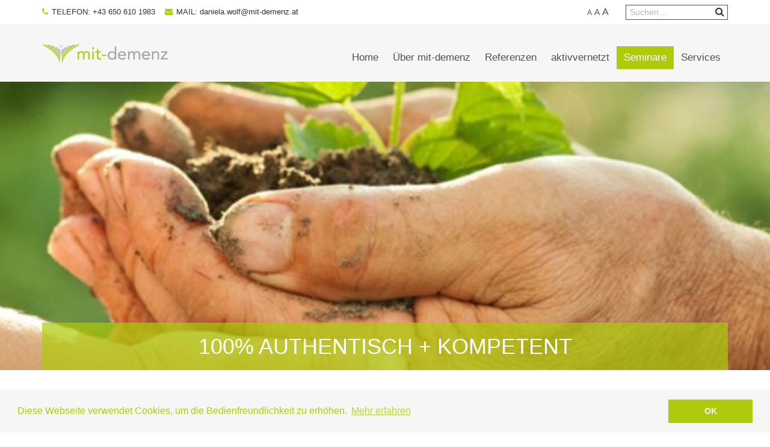

--- FILE ---
content_type: text/html; charset=utf-8
request_url: https://www.mit-demenz.at/seminare/veranstaltungen/?courseid=32
body_size: 3854
content:
<!DOCTYPE html>
<html lang="de" dir="ltr" class="no-js">
<head>

<meta charset="utf-8">
<!-- 
	Koerbler. - Digital erfolgreich

	This website is powered by TYPO3 - inspiring people to share!
	TYPO3 is a free open source Content Management Framework initially created by Kasper Skaarhoj and licensed under GNU/GPL.
	TYPO3 is copyright 1998-2018 of Kasper Skaarhoj. Extensions are copyright of their respective owners.
	Information and contribution at https://typo3.org/
-->


<link rel="shortcut icon" href="/fileadmin/Template/Resources/Public/Icons/favicon.ico" type="image/png">
<title>Veranstaltungen: Mit-Demenz</title>
<meta name="generator" content="TYPO3 CMS">
<meta name="viewport" content="width=device-width, initial-scale=1">
<meta name="robots" content="index,follow">
<meta name="google" content="notranslate">
<meta name="apple-mobile-web-app-capable" content="no">
<meta http-equiv="X-UA-Compatible" content="IE=edge">
<meta property="og:title" content="Veranstaltungen">
<meta property="og:site_name" content="Mit-Demenz">


<link rel="stylesheet" type="text/css" href="/typo3temp/compressor/merged-4af0b3c62030741b4fd1205745a98605-2145c199e8497af428f3b8f316eca401.css?1501148083" media="all">



<script src="/typo3/sysext/core/Resources/Public/JavaScript/Contrib/jquery/jquery-2.1.4.min.js" type="text/javascript"></script>
<script type="text/javascript">
/*<![CDATA[*/
jQuery.noConflict();
/*]]>*/
</script>
<script src="/typo3temp/compressor/merged-12610e30b82dabb0b848786fddd962bc-f01684fa981ff76bd7623b857d30732e.js?1501148083" type="text/javascript"></script>




    <link rel="stylesheet" type="text/css" href="//cdnjs.cloudflare.com/ajax/libs/cookieconsent2/3.0.3/cookieconsent.min.css" />
    <script src="//cdnjs.cloudflare.com/ajax/libs/cookieconsent2/3.0.3/cookieconsent.min.js"></script>
    <script>
    window.addEventListener("load", function(){
    window.cookieconsent.initialise({
      "palette": {
        "popup": {
          "background": "#f6f6f6",
          "text": "#aeca0a"
        },
        "button": {
          "background": "#aeca0a",
          "text": "#f6f6f6"
        }
      },
      "content": {
        "message": "Diese Webseite verwendet Cookies, um die Bedienfreundlichkeit zu erhöhen.",
        "dismiss": "OK",
        "link": "Mehr erfahren",
        "href": "/services/datenschutz/"
      }
    })});
    </script>

</head>
<body>

<div class="page">
    
        <header class="header">
    <div class="top-bar">
        <div class="container">
            <div class="row">
                <div class="col-sm-7">
                    <div class="top-bar--contact">
                        <div id="c165"><div class="tx-dce-pi1">
	
	
		<div class="top-bar--contact-element phone">
			<p><i class="fa fa-phone"> </i>TELEFON: <a href="tel:00436506101983">+43 650 610 1983</a></p>
		</div>
	
	
		<div class="top-bar--contact-element mail">
			<p><i class="fa fa-envelope"></i>MAIL: <a href="mailto:daniela.wolf@mit-demenz.at">daniela.wolf@mit-demenz.at</a></p>
		</div>
	

</div></div>
                    </div>
                </div>
                <div class="col-sm-5">
                    <div class="top-bar--user-actions">
                      <div class="top-bar--user-actions-fontsize">
                        <div class="fontsizer">
                          <p><a href="#nogo"><span class="small">A</span></a><a href="#nogo"><span class="medium">A</span></a><a href="#nogo"><span class="large">A</span></a></p>
                        </div>
                      </div>
                      <div class="top-bar--user-actions-search">
                        <form method="get" action="/suchergebnisse" id="form_kesearch_searchfield" name="form_kesearch_searchfield">
  <input type="hidden" name="id" value="42" />
  <input type="text" id="search" name="tx_kesearch_pi1[sword]" placeholder="Suchen…" /><i class="fa fa-search"></i>
  
  
</form>
                      </div>
                    </div>
                </div>
            </div>
        </div>
    </div>
    <div class="header-main">
        <div class="container">
            <div class="row">
                <div class="col-md-4 col-sm-5 col-xs-8">
                    
                            <div class="logo">
                                <a href="/">
                                    <img class="img-responsive" src="/fileadmin/Template/Resources/Public/img/logo_mit-demenz.png" alt="Mit-Demenz logo" height="60" width="210">
                                </a>
                            </div>
                        
                </div>
                <div class="col-md-8 col-sm-7 col-xs-4">
                    <div class="main-nav hidden-sm hidden-xs">
                        <ul><li><a href="/" title="Home">Home<span class="bar"></span></a></li><li><a href="/ueber-mit-demenz/" title="Über mit-demenz">Über mit-demenz<span class="bar"></span></a></li><li><a href="/referenzen/" title="Referenzen">Referenzen<span class="bar"></span></a></li><li><a href="/aktivvernetzt/" title="aktivvernetzt">aktivvernetzt<span class="bar"></span></a></li><li class="active"><a href="/seminare/" title="Seminare">Seminare<span class="bar"></span></a></li><li><a href="/services/" title="Services">Services<span class="bar"></span></a><ul><li><a href="/services/kontakt/" title="Kontakt">Kontakt<span class="bar"></span></a></li><li><a href="/services/inhouse-schulungen/" title="Inhouse Schulungen">Inhouse Schulungen<span class="bar"></span></a></li><li><a href="/services/beratungsangebote/" title="Beratungsangebote">Beratungsangebote<span class="bar"></span></a></li><li><a href="/services/training/" title="Training">Training<span class="bar"></span></a></li><li><a href="/services/links/" title="Links">Links<span class="bar"></span></a></li><li><a href="/services/impressum/" title="Impressum">Impressum<span class="bar"></span></a></li><li><a href="/services/datenschutz/" title="Datenschutz">Datenschutz<span class="bar"></span></a></li><li><a href="/services/agb/" title="AGB">AGB<span class="bar"></span></a></li></ul></li></ul>
                    </div>
                    <div class="mobile-nav hidden-lg hidden-md"><a href="#menu"></a>
                        <nav id="menu">
                            <ul><li><a href="/" title="Home">Home<span class="bar"></span></a></li><li><a href="/ueber-mit-demenz/" title="Über mit-demenz">Über mit-demenz<span class="bar"></span></a></li><li><a href="/referenzen/" title="Referenzen">Referenzen<span class="bar"></span></a></li><li><a href="/aktivvernetzt/" title="aktivvernetzt">aktivvernetzt<span class="bar"></span></a></li><li class="active"><a href="/seminare/" title="Seminare">Seminare<span class="bar"></span></a></li><li><a href="/services/" title="Services">Services<span class="bar"></span></a><ul><li><a href="/services/kontakt/" title="Kontakt">Kontakt<span class="bar"></span></a></li><li><a href="/services/inhouse-schulungen/" title="Inhouse Schulungen">Inhouse Schulungen<span class="bar"></span></a></li><li><a href="/services/beratungsangebote/" title="Beratungsangebote">Beratungsangebote<span class="bar"></span></a></li><li><a href="/services/training/" title="Training">Training<span class="bar"></span></a></li><li><a href="/services/links/" title="Links">Links<span class="bar"></span></a></li><li><a href="/services/impressum/" title="Impressum">Impressum<span class="bar"></span></a></li><li><a href="/services/datenschutz/" title="Datenschutz">Datenschutz<span class="bar"></span></a></li><li><a href="/services/agb/" title="AGB">AGB<span class="bar"></span></a></li></ul></li></ul>
                        </nav>
                    </div>
                </div>
            </div>
        </div>
    </div>
</header>
    

    <section id="p47" class="page-47 pagelevel-2 language-0 backendlayout-pagets__special_start layout-0">
        

    <main class="main">
        <div id="c172"><div class="tx-dce-pi1">
	
	
		<div class="home-slider" style="background-image: url('/fileadmin/_processed_/d/2/csm_slider-bg_cc3f381706.jpg');">
	
        <div class="home-slider--slides-container container">
			
				<div class="home-slider--single">
					<h2>100% Authentisch + Kompetent</h2>
				</div>
			
				<div class="home-slider--single">
					<h2>individuell und vor Ort</h2>
				</div>
			
				<div class="home-slider--single">
					<h2>authentische Begegnungen auf Augenhöhe</h2>
				</div>
			
				<div class="home-slider--single">
					<h2>mobile Hilfs- und Unterstützungsangebote</h2>
				</div>
			
		</div>
	</div>

</div></div>
        <div class="main-content">
            <div class="container">
                
				
				
				
						<div class="row">
	<div class="col-md-12">
		<div class="headline text-center mb-40">
			<h1>Erinnerungsschatz Tiere - ONLINE</h1>
			<h2 class="sub">Das Seminar zum Buch "Erinnerungsschatz Tiere"</h2>
		</div>
		<p></p>
	</div>
</div>
<div class="row">
	<div class="col-md-12">
		<h3>Termine und Anmeldung</h3>

					<p>Derzeit sind keine Veranstaltungen verfügbar.</p>
			</div>
</div>


					
				
				
				
				
				
            </div>
        </div>
    </main>


    </section>

    

    
        <footer class="footer">
    <div class="container">
        <div class="row">
            <div class="col-sm-8">
                <div id="c166"><div class="tx-dce-pi1">
	
	<p>
		
			© mit-demenz
			
					<img src="../../../../fileadmin/Template/Resources/Public/img/icn_butterfly_transparent.png" class="seperator" alt="Mit Demenz Schmetterling" aria-hidden="true">
				
		
			Mag. phil. Daniela Wolf, BSc
			
			
	</p>

</div></div>
            </div>
            <div class="col-sm-4 text-right">
                <div id="c167"><div class="tx-dce-pi1">
	
	<a class="facebook fa fa-facebook" href="https://facebook.com" target="_blank"></a>

</div></div><a class="koerbler" href="https://www.koerbler.com" target="_blank"><img src="/fileadmin/Template/Resources/Public/img/logo-koerbler.png" alt="Logo der Koerbler GmbH"></a>
            </div>
        </div>
    </div>

</footer>
    
</div>
<script src="/typo3temp/compressor/merged-413eadfacf15fde730f7d336a326b7ea-715c2a85fdb3edf1444e36ab6215e754.js?1501148083" type="text/javascript"></script>
<!--[if IE 8 ]><script src="/fileadmin/Template/Resources/Public/JavaScript/Libs/selectivizr.min.js?1485417217" type="text/javascript"></script><![endif]-->
<!--[if IE 8 ]><script src="/fileadmin/Template/Resources/Public/JavaScript/Libs/respond.min.js?1485417217" type="text/javascript"></script><![endif]-->

<script src="/typo3temp/compressor/merged-1f48e6bc1b6e9b5d94c2a31715a37699-919906dbd697d0afb27529eb6caf7f67.js?1501148083" type="text/javascript"></script>

<script type="text/javascript">
/*<![CDATA[*/
/*TS_inlineFooter*/
    (function(i,s,o,g,r,a,m){i['GoogleAnalyticsObject']=r;i[r]=i[r]||function(){
    (i[r].q=i[r].q||[]).push(arguments)},i[r].l=1*new Date();a=s.createElement(o),
    m=s.getElementsByTagName(o)[0];a.async=1;a.src=g;m.parentNode.insertBefore(a,m)
    })(window,document,'script','//www.google-analytics.com/analytics.js','ga');
    ga('create', 'UA-92531751-1', 'auto');
    ga('set', 'anonymizeIp', true);
    ga('send', 'pageview');
;(function($) {
	$('.csc-textpic-imagewrap,.ce-textpic,.img-wrap,.image-wrap').each(function() {
		$(this).magnificPopup({
			delegate: 'a:isImageFile',
			tClose: 'Schließen (Esc)',
			type: 'image',
			tLoading: 'Lade Bild #%curr%...',
			mainClass: 'mfp-img-mobile',
			gallery: {
				enabled: 1,
				preload: [1,2],
				navigateByImgClick: 1,
				arrowMarkup: '<button title="%title%" type="button" class="mfp-arrow mfp-arrow-%dir%"></button>',
				tPrev: 'Vorheriges (Linke Pfeiltaste)',
				tNext: 'Nächstes (Rechte Pfeiltaste)',
				tCounter: '%curr% von %total%'
			},
			image: {
				cursor: 'mfp-zoom-out-cur',
				titleSrc: 'title',
				verticalGap: 88,
				verticalFit: 1,
				tError: '<a href="%url%">Das Bild</a> konnte nicht geladen werden.'
			},
			removalDelay: 0
		});
	});
})(window.jQuery || window.Zepto);

/*]]>*/
</script>


</body>
</html>

--- FILE ---
content_type: text/plain
request_url: https://www.google-analytics.com/j/collect?v=1&_v=j102&aip=1&a=857849716&t=pageview&_s=1&dl=https%3A%2F%2Fwww.mit-demenz.at%2Fseminare%2Fveranstaltungen%2F%3Fcourseid%3D32&ul=en-us%40posix&dt=Veranstaltungen%3A%20Mit-Demenz&sr=1280x720&vp=1280x720&_u=YEBAAEABAAAAACAAI~&jid=1652953980&gjid=81750955&cid=1858598571.1769468662&tid=UA-92531751-1&_gid=1742484118.1769468662&_r=1&_slc=1&z=155155060
body_size: -450
content:
2,cG-67B98497SR